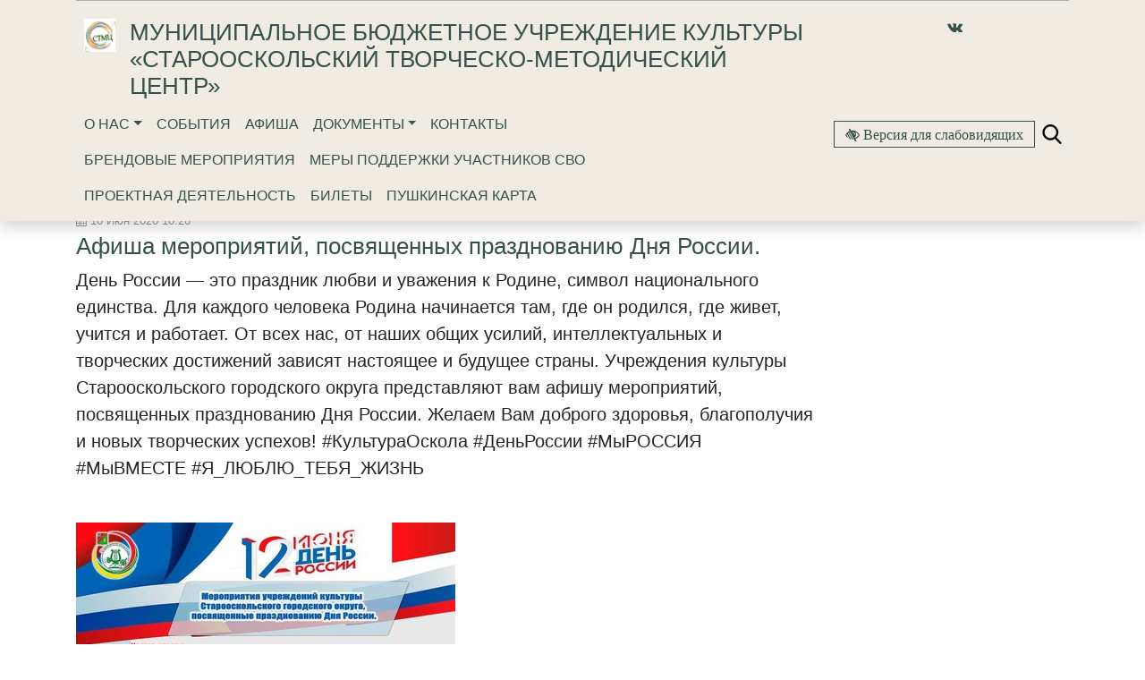

--- FILE ---
content_type: text/css
request_url: https://tmc.oskol-kultura31.ru/static/site_platform/fonts/ruble-webfont/stylesheet.css
body_size: 263
content:
/* Generated by Font Squirrel (http://www.fontsquirrel.com) on September 23, 2014 */



@font-face {
    font-family: 'als_rublregular';
    src: url('rouble-webfont.eot');
    src: url('rouble-webfont.eot?#iefix') format('embedded-opentype'),
         url('rouble-webfont.woff2') format('woff2'),
         url('rouble-webfont.woff') format('woff'),
         url('rouble-webfont.ttf') format('truetype'),
         url('rouble-webfont.svg#als_rublregular') format('svg');
    font-weight: normal;
    font-style: normal;

}

--- FILE ---
content_type: text/css
request_url: https://tmc.oskol-kultura31.ru/static/site_platform/lib/dateTimePickerNew/jquery.datetimepicker.custom.css
body_size: 250
content:
.xdsoft_datetimepicker .xdsoft_calendar td, .xdsoft_datetimepicker .xdsoft_calendar th {
  height: 35px;
  font-size: 18px;
}

.xdsoft_datetimepicker .xdsoft_calendar td.xdsoft_highlighted_default {
  background: #97db7f;
  box-shadow: green 0 1px 4px 0 inset;
}

.xdsoft_datetimepicker .xdsoft_calendar {
  height: 90%;
}

.xdsoft_datetimepicker .xdsoft_datepicker.active, .xdsoft_datetimepicker .xdsoft_timepicker.active {
  width: 100%;
  height: 100%;
}

.xdsoft_datetimepicker.xdsoft_inline {
  min-width: 350px;
  height: 350px;
}

.xdsoft_datetimepicker .xdsoft_calendar table {
  height: 100%;
}